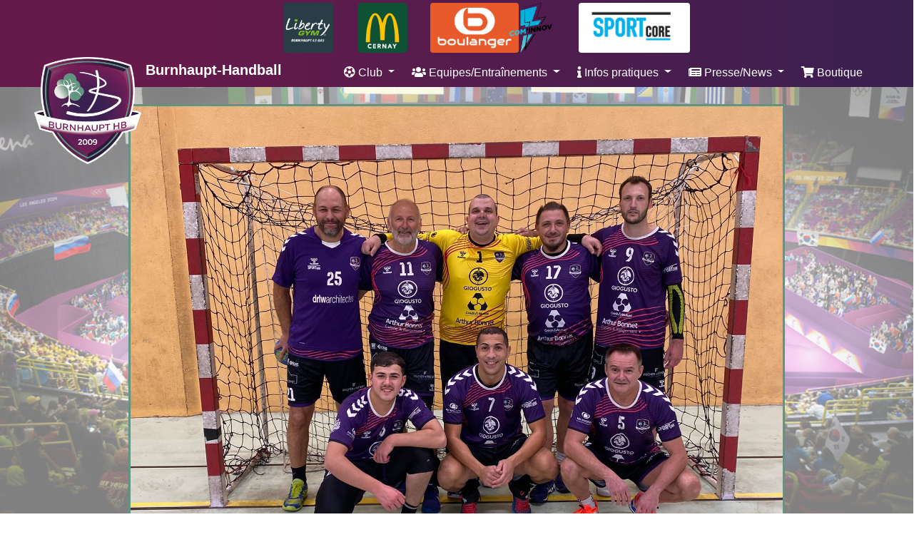

--- FILE ---
content_type: text/html; charset=UTF-8
request_url: https://www.hdgb-handball.fr/Equipe/3
body_size: 4137
content:
<!DOCTYPE html>
<html>
    <head>
        <meta charset="UTF-8" />
        <meta name="viewport" content="width=device-width, initial-scale=1.0, maximum-scale=1" />
        <meta name="keywords" content="Club, Handball, Doller, Burnhaupt-le-Haut, Alsace, Haut-rhin">
        <meta name="description" content="Club de Handball situé à Burnhaupt-le-Haut en Alsace">
          
        <title>Burnhaupt Handball</title>        
        <link rel="stylesheet" type="text/css" href="/bootstrap/css/bootstrap.min.css"/>
        <link rel="stylesheet" type="text/css" href="/fontawesome/css/all.min.css"/>
        <link rel="stylesheet" type="text/css" href="/css/owl.carousel.min.css"/>
        <link rel="stylesheet" type="text/css" href="/css/navbarHDGBT1.css?v=1.1" />
        <link rel="stylesheet" type="text/css" href="/css/style.css?v=1.1" />
        <link rel="icon" type="image/x-icon" href="/favicon.ico" />
        <link rel="canonical" href="https://www.burnhaupt-handball.fr/"/>
        <link rel="apple-touch-icon" sizes="180x180" href="/favicon/apple-touch-icon.png">
        <link rel="icon" type="image/png" sizes="32x32" href="/favicon/favicon-32x32.png">
        <link rel="icon" type="image/png" sizes="16x16" href="/favicon/favicon-16x16.png">
        <link rel="manifest" href="/favicon/site.webmanifest">
        
            </head>
    <body class="d-flex flex-column" style="min-height: 100vh; ">
        <div class="container-fluid bg-pub-vip">
            <div class="d-flex justify-content-center ">
            
    
                <div class="col-sm-1  my-1">
                    <a class="" href=https://libertygym.fr/clubs/burnhaupt-le-bas-13/ target="_blank" >
                         <img class=" rounded mx-auto d-block logos" height="70"  src="/partenaire_images/64ef353501d17_294588878_439183684887082_3554514004764747509_n.png" alt="Liberty Gym" >
                    </a>
                </div>    
                <div class="col-sm-1  my-1">
                    <a class="" href=https://www.mcdonalds.fr/restaurants/mcdonalds-cernay/634 target="_blank" >
                         <img class=" rounded mx-auto d-block logos" height="70"  src="/partenaire_images/64e65edce15bd_logo-mcdonald.png" alt="Mac Donald&#039;s" >
                    </a>
                </div>    
                <div class="col-sm-1  my-1">
                    <a class="" href=https://www.boulanger.com/magasins/grand-est/haut-rhin/wittenheim/7-rue-de-soultz target="_blank" >
                         <img class=" rounded mx-auto d-block logos" height="70"  src="/partenaire_images/64ef359d8675b_Symbole-Boulanger.jpg" alt="Boulanger" >
                    </a>
                </div>    
                <div class="col-sm-1  my-1">
                    <a class="" href=https://cominnov.fr/ target="_blank" >
                         <img class=" rounded mx-auto d-block logos" height="70"  src="/partenaire_images/64ef33e090167_LOGO-BLEU-OK.png" alt="Com&#039;Innov" >
                    </a>
                </div>    
                <div class="col-sm-1  my-1">
                    <a class="" href=https://www.sportcore.fr/ target="_blank" >
                         <img class=" rounded mx-auto d-block logos" height="70"  src="/partenaire_images/64ef373b9cfad_SportCore.jpg" alt="Sportcore" >
                    </a>
                </div> 


            </div>
        </div>
        <nav class="navbar navbar-expand-lg  mb-0 p-0 pb-1 sticky-top">
          <a class="navbar-brand font-weight-bold " href="/"  >
             <img class="brandHB ml-xl-5 ml-lg-4 ml-md-2 ml-sm-1 ml-1"   src= "/images/LOGO_BURNHAUPTH_HB_SMALL2.png" alt="Logo" >
              Burnhaupt-Handball
          </a>
          <button class="navbar-toggler mr-2" type="button"  data-toggle="collapse" data-target="#navbarSupportedContent" aria-controls="navbarSupportedContent" aria-expanded="false" aria-label="Toggle navigation">
            <span class="" role="button" ><i class="fa fa-bars" aria-hidden="true" style="color:#e6e6ff"></i></span>
          </button>
          <div class="collapse navbar-collapse text-right " id="navbarSupportedContent">
            <ul class="nav navbar-nav mx-auto  ">
              <li class="nav-item  dropdown mr-2">
                <a class="nav-link dropdown-toggle " href="#" id="navbarDropdown" role="button" data-toggle="dropdown" aria-haspopup="true" aria-expanded="false">
                  <i class="fas fa-futbol  "></i> Club
                </a>
                <div class="dropdown-menu" aria-labelledby="navbarDropdown">
                  <a class="dropdown-item" href="/Information/QuiSommesNous/"><i class="fas fa-futbol fa-fw"></i> Qui sommes nous</a>
                  <a class="dropdown-item" href="/Information/Historique/"><i class="fas fa-history fa-fw"></i> Historique</a> 
                  <a class="dropdown-item" href="/palmares/"><i class="fas fa-trophy fa-fw"></i> Palmarès</a> 
                  <a class="dropdown-item" href="/Comit%C3%A9/"><i class="fas fa-users fa-fw"></i> Comité directeur</a>
                  <a class="dropdown-item" href="/Information/Organigramme/"><i class="fas fa-sitemap fa-fw"></i> Organigramme</a>
                  <a class="dropdown-item" href="/album"><i class="fas fa-camera-retro fa-fw"></i> Photos</a>
                  <a class="dropdown-item" href="/video"><i class="fas fa-film fa-fw"></i> Vidéos</a>
                </div> 
              </li>
              <li class="nav-item  dropdown mr-2">
                <a class="nav-link dropdown-toggle " href="#" id="navbarDropdown" role="button" data-toggle="dropdown" aria-haspopup="true" aria-expanded="false">
                  <i class="fas fa-users "></i> Equipes/Entraînements
                </a>
                <div class="dropdown-menu" aria-labelledby="navbarDropdown">
                    <a class="dropdown-item " href="/Information/Planning/"><i class="far fa-calendar-alt"></i> Planning des entraînements</a>
                                                <div class="dropdown-divider"></div>
                        
                        <div class="dropdown-header text-dark pb-0">
                            <h5><i class="fas fa-users"></i> Seniors Masculins</h5>
                        </div>
                            <a class="dropdown-item" href="/Equipe/1"><i class="fas fa-users fa-fw"></i> Equipe 1</a>
                            <a class="dropdown-item" href="/Equipe/2"><i class="fas fa-users fa-fw"></i> Equipe 2</a>
                            <a class="dropdown-item" href="/Equipe/3"><i class="fas fa-users fa-fw"></i> Equipe 3</a>
     
                        <div class="dropdown-divider"></div>
                        
                        <div class="dropdown-header text-dark pb-0">
                            <h5><i class="fas fa-users"></i> Seniors Féminins</h5>
                        </div>
                            <a class="dropdown-item" href="/Equipe/20"><i class="fas fa-users fa-fw"></i> Equipe 1</a>
     
                        <div class="dropdown-divider"></div>
                        
                        <div class="dropdown-header text-dark pb-0">
                            <h5><i class="fas fa-users"></i> Jeunes</h5>
                        </div>
                            <a class="dropdown-item" href="/Equipe/7"><i class="fas fa-users fa-fw"></i> -15 ans Garçons</a>
                            <a class="dropdown-item" href="/Equipe/17"><i class="fas fa-users fa-fw"></i> -13 ans Garçons</a>
                            <a class="dropdown-item" href="/Equipe/8"><i class="fas fa-users fa-fw"></i> -13 ans Filles</a>
                            <a class="dropdown-item" href="/Equipe/10"><i class="fas fa-users fa-fw"></i> -11 ans Mixtes</a>
                            <a class="dropdown-item" href="/Equipe/11"><i class="fas fa-users fa-fw"></i> -9 ans Mixtes</a>
                            <a class="dropdown-item" href="/Equipe/21"><i class="fas fa-users fa-fw"></i> Baby-Hand (Grands)</a>
                            <a class="dropdown-item" href="/Equipe/12"><i class="fas fa-users fa-fw"></i> Baby-Hand (Petits)</a>
     
                        <div class="dropdown-divider"></div>
                        
                        <div class="dropdown-header text-dark pb-0">
                            <h5><i class="fas fa-users"></i> Seniors Mixtes</h5>
                        </div>
                            <a class="dropdown-item" href="/Equipe/13"><i class="fas fa-users fa-fw"></i> Equipe Loisir</a>
     
                       
                    </div>                        
              </li>
              <li class="nav-item dropdown mr-2">
                <a class="nav-link dropdown-toggle " href="#" id="navbarDropdown" role="button" data-toggle="dropdown" aria-haspopup="true" aria-expanded="false">
                  <i class="fas fa-info "></i> Infos pratiques
                </a>
                <div class="dropdown-menu" aria-labelledby="navbarDropdown">
                  <a class="dropdown-item" href="/contact/"><i class="fas fa-info fa-fw"></i> Contacts</a> 
                  <a class="dropdown-item" href="/Localisation/"><i class="fas fa-map-marker-alt fa-fw"></i> Accès au complexe</a>
                  <a class="dropdown-item" href="/Information/Inscription/"><i class="fas fa-edit fa-fw"></i> Inscription au club</a>
                  <a class="dropdown-item" href="/fichier/"><i class="far fa-file-alt fa-fw"></i> Documents club</a>
                  <a class="dropdown-item" href="/Information/Reglement/"><i class="fas fa-file-alt fa-fw"></i> Règlement intérieur</a>
                  <a class="dropdown-item" href="/Information/Status/"><i class="fas fa-book fa-fw"></i> Statuts</a>
                  <a class="dropdown-item" href="/Partenaire/"><i class="far fa-building fa-fw"></i> Partenaires</a>
                  <a class="dropdown-item" href="/Information/Mentions-Legales/"><i class="fas fa-balance-scale fa-fw"></i> Mentions légales</a>
                </div>
              </li>
              <li class="nav-item dropdown mr-2">
                <a class="nav-link dropdown-toggle " href="#" id="navbarDropdown" role="button" data-toggle="dropdown" aria-haspopup="true" aria-expanded="false">
                  <i class="fas fa-newspaper  "></i> Presse/News
                </a>
                <div class="dropdown-menu" aria-labelledby="navbarDropdown">
                  <a class="dropdown-item" href="/Presse/"><i class="fas fa-newspaper fa-fw"></i> Articles de presse</a>
                  <a class="dropdown-item" href="/news/"><i class="far fa-newspaper fa-fw"></i> News</a>
                  <a class="dropdown-item" href="/interview/"><i class="fas fa-comments fa-fw"></i> Interview</a>
                </div>                
              </li>
              <li class="nav-item">
                 <a class="nav-link " href="https://www.sportcore.fr/boutique-officielle-burnhaupt-handball-1" target="_blank"> <i class="fas fa-shopping-cart  "></i> Boutique</a>
              </li>            
            </ul>
          </div>
        </nav>
        <div class="container-fluid flex-grow-1 mx-0 px-0">            
          
<section>
    <div class="container mt-4 ">
        <div class=" d-flex justify-content-center row ">
            <div class="col-lg-10 col-md-12 ">
                <div class="card zone mb-3">
                    <img class="card-img-top" src="/equipe_images/69173ef0ac433_PHOTO-2025-11-14-15-37-14.jpg" alt="BURNHAUPT HB">
                    <div class="card-body text-center">

                        <h3 class="card-title violet font-weight-bold">
                            
                            Seniors Masculins
                  Equipe 3
                        </h3>
                        
                        <h4 class="card-title violet">BURNHAUPT HB</h4>
                        <h5 class="card-text"><b>Entraîneur(s) : </b></h5>
                        <p class="card-text">Horaires d&#039;entraînement :
Vendredi 20h30 - 22h00</p>
                    </div>
                </div>
            </div>
        </div>
    </div>
</section>
                        
  
<section>
    <div class="container-fluide mt-4 ">
        <div class=" d-flex justify-content-center row ">
            <div class="col-lg-9 col-md-12 ">    
                <div class="card zone mb-3">
                                        <div class="card-header text-center">
                        <h4 class="card-title violet font-weight-bold"><i class="fas fa-flag-checkered"></i> Championnat 3ème Division Territoriale Masculins Poule B</h4>
                        <h5 class="card-title ">Liste des matchs de la saison 2024-2025</h5>
                        <h6 class="card-title "></h6>
                    </div>
                                        <div class="card-body m-0 p-0">
                         <iframe src="https://www.ffhandball.fr/competitions/saison-2024-2025-20/departemental/68-02-2eme-division-territoriale-masculins-25991/"  
                             width="100%" height="1800"
                             style="border:none;">                                     
                         </iframe>
                    </div>  
                </div>
            </div>
        </div>
    </div>
</section>
            </div>
        </div>
    </div>
</section> 

 
        </div>                
        <footer class="bg-dark text-white mt-3 ">
            <div class="container py-3 ">
                <div class="row ">
                    <div class=" col-md-4 col-sm-12 mb-2">
                        <div class="card bg-dark   border-0">
                            <div class="card-body">
                                <h4 class=" font-weight-bold"><i class="far fa-building "></i> Burnhaupt-Handball</h4>
                                <p><i class="fas fa-map-marker-alt text-danger"></i> Complexe Sportif de Burnhaupt-le-Haut<br>
                                    <span class="ml-3">1 rue de L'Avenir</span><br>
                                    <span class="ml-3">68520 Burnhaupt-le-Haut</span><br>
                                </p>
                                <p><i class="fas fa-at text-success"></i> 5668118@ffhandball.net<br>
                                    <a class="" href="https://www.burnhaupt-handball.fr/" target="_blank" ><i class="fab fa-internet-explorer bleu"></i> www.burnhaupt-handball.fr</a>
                                </p>                                
                                <div class="row">
                                    <div class="col-4">
                                        <a class=" " href="https://www.instagram.com/burnhaupt.handball/" target="_blank" >
                                            <img class="rounded logos"   src= "/images/instagram.png" alt="Instagram" height="50">
                                        </a>
                                    </div>
                                    <div class="col-4">
                                        <a class=" " href="https://fr-fr.facebook.com/burnhaupt.handball/" target="_blank" >
                                            <img class="rounded logos"   src= "/images/logofb.png" alt="Facebook" height="50">
                                        </a>
                                    </div>
                                </div>       
                            </div>
                            <div class="card-footer bg-dark border-0 py-0 ">
                                <p><i class="far fa-copyright fa-fw"></i> Copyright 2023<br>
                                    <a href="/Information/Mentions-Legales/" >
                                        <i class="fas fa-balance-scale orange fa-fw"></i> <span class="text-white" >Mention légales</span>
                                    </a>
                                </p>    
                            </div> 
                        </div>
                    </div>
                    <div class=" col-md-8 col-sm-12 mb-2">
                        <div class="card h-100 bg-dark border-0 ">
                            <div class="card-body">
                                <div class="d-flex justify-content-center ">
                                    <div class="col-sm-10 col-md-10 col-lg-8 col-xl-7">
                                        <a class="d-flex justify-content-center " href="https://www.burnhaupt-le-haut.com/" target="_blank" >
                                            <img class="img-fluid rounded logos "   src= "/images/BurnauptLeHaut.png" alt="Commune de Burnhaupt-le-Haut" >
                                        </a>
                                    </div>                                  
                                </div>
                                <div class="row mt-2">
                                    <div class=" col-md-6 col-xl-4 px-0 mb-2">
                                        <a class="d-flex justify-content-center " href="https://www.haut-rhin.fr/" target="_blank" >
                                            <div class=" col-9 col-sm-8 col-md-10 col-lg-8 col-xl-10 px-0">
                                            <img class="img-fluid rounded logos"   src= "/images/CEAlogo.png" alt="Collectivité Européenne d’Alsace" >
                                            </div>
                                        </a>
                                    </div>
                                    <div class="col-md-6 col-xl-4 mb-2">
                                        <a class="d-flex justify-content-center px-md-2  px-lg-4 px-xl-2 " href="https://www.grandest.fr/" target="_blank" >
                                            <img class="img-fluid rounded logos"   src= "/images/grand_est.png" alt="Région du Grand Est" >
                                        </a>
                                    </div>
                                    <div class=" col-md-6 col-xl-4 mb-2">
                                        <a class="d-flex justify-content-center px-md-4 px-lg-5 mx-lg-3 px-xl-4 " href="https://www.burnhaupt-le-haut.com/sport-et-culture" target="_blank" >
                                            <img class="img-fluid rounded logos"   src= "/images/OSCB.webp" alt="Office des Sports et de la Culture de Burnhaupt" >
                                        </a>
                                    </div>                                   

                                    <div class=" col-md-6 col-xl-4 mb-2">
                                        <a class="d-flex justify-content-center px-md-21 mx-lg-2 px-xl-3 " href="http://www.grandesthandball.fr" target="_blank" >
                                            <img class="img-fluid rounded logos"   src= "/images/FFHB LigueGrandEst.png" alt="Ligue Grand Est de Handball" >
                                        </a>
                                    </div>
                                    <div class=" col-md-6 col-xl-4 mb-2">
                                        <a class="d-flex justify-content-center px-md-3 px-lg-5 px-xl-2 " href="https://www.ffhandball.fr/" target="_blank" >
                                            <img class="img-fluid rounded logos"   src= "/images/LogoFFHB.png" alt="Fédération Française de Handball" >
                                        </a>
                                    </div>
                                    <div class=" col-md-6 col-xl-4 mb-2">
                                        <a class="d-flex justify-content-center px-md-3 px-lg-5 mx-lg-2 px-xl-3 " href="https://www.hand68.fr/" target="_blank" >
                                            <img class="img-fluid rounded logos"   src= "/images/comite68logo.jpeg" alt="Comite 68 Handball" >
                                        </a>
                                    </div>                                                                     
                                </div>
                                <div class="d-flex flex-wrap justify-content-center ">
                                     
                                    <div class=" col-xl-4 col-md-6 mb-2">
		                        <a class="d-flex justify-content-center " href="https://werinet.com" target="_blank" >
		                            <img class="img-fluid logos"   src= "/images/werinet.png" alt="werinet.com" >
		                        </a>                                        
		                    </div>
		                    <div class=" col-xl-4 col-md-6 mb-2">
		                        <a class="d-flex justify-content-center " href="https://burnhaupt-le-bas.fr/" target="_blank" >
		                            <img class="img-fluid logos"   src= "/images/burnhaupt-le-bas.png" alt="burnhaupt-le-bas" >
		                        </a>                                        
		                    </div>  
                                </div>
                            </div>
                        </div>
                    </div>
                </div>
            </div>    
        </footer>
             

        <script src="/js/jquery-3.3.1.min.js"></script>
        <script src="/js/popper.min.js"></script>
        <script src="/bootstrap/js/bootstrap.min.js"></script>
        <script src="/js/initpopover.js"></script>
        <script>
        function GetIEVersion() {
            var sAgent = window.navigator.userAgent;
            var Idx = sAgent.indexOf("MSIE");

            // If IE, return version number.
            if (Idx > 0) 
              return parseInt(sAgent.substring(Idx+ 5, sAgent.indexOf(".", Idx)));

            // If IE 11 then look for Updated user agent string.
            else if (!!navigator.userAgent.match(/Trident\/7\./)) 
              return 11;

            else
              return 0; //It is not IE
            }

        if (GetIEVersion() > 0) 
           alert("Ce site est oppimisé pour Firefox et Google Chrome");
        </script> 
            </body>
</html>


--- FILE ---
content_type: text/css
request_url: https://www.hdgb-handball.fr/css/navbarHDGBT1.css?v=1.1
body_size: 1227
content:
/* Définition des couleurs
 #25663B = Vert foncé de la triade
 #a6895d = Jaune Or   de la triade
 #651a4b = Mauve d'origine Ancien #714799 #651a4b
 #e9eaae = Dégradé de vert moins clair
 #f9faeb = Dégradé de vert plus clair
#639681 = ancien lightgrey (vert du liseret di logo )

*/

.navbar {
  /*background-color: #651a4b;*/
 background: rgb(101,26,75);
 background: linear-gradient(90deg, rgba(101,26,75,1) 20%, rgba(57,32,80,1) 100%); 
}
.navbar .navbar-brand {
  color: white;
}
.navbar .navbar-brand:hover,
.navbar .navbar-brand:focus {
  color: #639681; 
  outline:none;
  
}
.navbar .navbar-text {
  color: white;
}
.navbar .navbar-text a {
  color: white;
}
.navbar .navbar-text a:hover,
.navbar .navbar-text a:focus {
  color: #639681; 
}
.navbar .navbar-nav .nav-link {
  color: white;  
  /*border-bottom:1px solid #392050; #651a4b;* ancien*/
  padding-bottom: 1px;
  outline:none;
  transition:box-shadow 0.4s ease, padding-top 0.1s ease ;
}
.navbar .navbar-nav .nav-link:not(.disabled):hover,
.navbar .navbar-nav .nav-link:not(.disabled):focus {
  color: #639681;
  
  border-bottom:1px solid #639681 ;
  border-radius: 0px;
  padding-bottom: 2px;
  padding-top:6px;
  box-shadow:0px 5px 4px -5px white ;
  
  
}
.navbar .navbar-nav .dropdown-menu {
  background-color: #ffffff;
  border-color: #a6895d; /* #a6895d */
  margin-top :1.5em;
  border: 3px solid #619481; /* #651a4b */
  box-shadow:4px 4px 4px #651a4b ; /* #651a4b */
  
}
.navbar .navbar-nav .dropdown-menu .dropdown-item {
  color: #651a4b;
  
}
.navbar .navbar-nav .dropdown-menu .dropdown-item:hover,
.navbar .navbar-nav .dropdown-menu .dropdown-item:focus,
.navbar .navbar-nav .dropdown-menu .dropdown-item.active {
  color: white;
  background-color: #651a4b;
  outline:none;
}
.navbar .navbar-nav .dropdown-menu .dropdown-divider {
  border-top-color: #a6895d;
}
.navbar .navbar-nav .nav-item.active .nav-link,
.navbar .navbar-nav .nav-item.active .nav-link:hover,
.navbar .navbar-nav .nav-item.active .nav-link:focus,
.navbar .navbar-nav .nav-item.show .nav-link,
.navbar .navbar-nav .nav-item.show .nav-link:hover,
.navbar .navbar-nav .nav-item.show .nav-link:focus {
  color: white;
  /*background-color: #a6895d;*/
  border-bottom:1px solid lightgrey ;
  border-radius: 0px;
  padding-bottom: 2px;
  
  
}

.navbar-toggler {
    color: white;
  border-color:white; 
  
}
.navbar .navbar-toggle {
  border-color: #a6895d;
}
.navbar .navbar-toggle:hover,
.navbar .navbar-toggle:focus {
  background-color: #651a4b;
}
.navbar .navbar-toggle .navbar-toggler-icon {
  color: white;
  
}
.navbar .navbar-collapse,
.navbar .navbar-form {
  border-color: #25663B;
}
.navbar .navbar-link {
  color: #25663B;
}
.navbar .navbar-link:hover {
  color: #651a4b;
}


@media (max-width: 575px) {
  .navbar-expand-sm .navbar-nav .show .dropdown-menu .dropdown-item {
    color: #25663B;
  }
  .navbar-expand-sm .navbar-nav .show .dropdown-menu .dropdown-item:hover,
  .navbar-expand-sm .navbar-nav .show .dropdown-menu .dropdown-item:focus {
    color: #651a4b;
  }
  .navbar-expand-sm .navbar-nav .show .dropdown-menu .dropdown-item.active {
    color: white;
    background-color: #651a4b;
  }
}

@media (max-width: 767px) {
  .navbar-expand-md .navbar-nav .show .dropdown-menu .dropdown-item {
    color: #25663B;
  }
  .navbar-expand-md .navbar-nav .show .dropdown-menu .dropdown-item:hover,
  .navbar-expand-md .navbar-nav .show .dropdown-menu .dropdown-item:focus {
    color: #651a4b;
  }
  .navbar-expand-md .navbar-nav .show .dropdown-menu .dropdown-item.active {
    color: white;
    background-color: #651a4b;    
  }
  

}

@media (max-width: 991px) {
  .navbar-expand-lg .navbar-nav .show .dropdown-menu .dropdown-item {
    color: #651a4b;
  }
  .navbar-expand-lg .navbar-nav .show .dropdown-menu .dropdown-item:hover,
  .navbar-expand-lg .navbar-nav .show .dropdown-menu .dropdown-item:focus {
    color: white;
  }
  .navbar-expand-lg .navbar-nav .show .dropdown-menu .dropdown-item.active {
    color: white;
    background-color: #651a4b;
  }
 


}

@media (max-width: 1199px) {
  .navbar-expand-xl .navbar-nav .show .dropdown-menu .dropdown-item {
    color: #25663B;
  }
  .navbar-expand-xl .navbar-nav .show .dropdown-menu .dropdown-item:hover,
  .navbar-expand-xl .navbar-nav .show .dropdown-menu .dropdown-item:focus {
    color: #651a4b; 
  }
  .navbar-expand-xl .navbar-nav .show .dropdown-menu .dropdown-item.active {
    color: white;
    background-color: #651a4b;
  }

}

@media (max-width: 10000px) {
 
.brandHB {
    width:150px ; 
    height:150px ;
    margin:-40px 0px -150px 0px ;
  }
}
@media (max-width: 1199px) {
 
.brandHB {
    width:130px ; 
    height:130px ;
    margin:-40px 0px -130px 0px ;
  }
}

@media (max-width: 991px) {
 
.brandHB {
    width:110px ; 
    height:110px ;
    margin:-40px 0px -110px 0px ;
  }
}

@media (max-width: 767px) {
 
.brandHB {
    width:90px ; 
    height:90px ;
    margin:-40px 0px -90px 0px ;
  }
}

@media (max-width: 575px){
 
.brandHB {
    width:70px ; 
    height:70px ;
    margin:-40px 0px -70px 0px ;
  }
}
.navbar-expand .navbar-nav .show .dropdown-menu .dropdown-item {
  color: #25663B;
}
.navbar-expand .navbar-nav .show .dropdown-menu .dropdown-item:hover,
.navbar-expand .navbar-nav .show .dropdown-menu .dropdown-item:focus {
  color: #651a4b;
}
.navbar-expand .navbar-nav .show .dropdown-menu .dropdown-item.active {
    color: white;
    background-color: #651a4b;
}
.btn-primary {
  color: #fff;
  background-color: #651a4b;
  border-color: #651a4b;
}
.btn-primary:hover {
  color: #fff;
  background-color: #651a4b;
  border-color: #651a4b;
}
.btn-primary:focus, .btn-primary.focus {
  color: #fff;
  background-color: #651a4b;
  border-color: #651a4b;
}
.btn-primary:active, .btn-primary.active, .open > .btn-primary.dropdown-toggle {
  color: #fff;
  background-color: #651a4b;
  border-color: #651a4b;
  background-image: none;
}
.btn-primary:active:hover, .btn-primary:active:focus, .btn-primary:active.focus, .btn-primary.active:hover, .btn-primary.active:focus, .btn-primary.active.focus, .open > .btn-primary.dropdown-toggle:hover, .open > .btn-primary.dropdown-toggle:focus, .open > .btn-primary.dropdown-toggle.focus {
  color: #fff;
  background-color: #651a4b;
  border-color: #651a4b;
}
.btn-primary.disabled:focus, .btn-primary.disabled.focus, .btn-primary:disabled:focus, .btn-primary:disabled.focus {
  background-color: #651a4b;
  border-color: #651a4b;
}
.btn-primary.disabled:hover, .btn-primary:disabled:hover {
  background-color: #651a4b;
  border-color: #651a4b;
}

.btn-outline-primary {
  color: #651a4b;
  background-image: none;
  background-color: transparent;
  border-color: #651a4b;
}
.btn-outline-primary:hover {
  color: #fff;
  background-color: #651a4b;
  border-color: #651a4b;
}
.btn-outline-primary:focus, .btn-outline-primary.focus {
  color: #fff;
  background-color: #651a4b;
  border-color: #651a4b;
}
.btn-outline-primary:active, .btn-outline-primary.active, .open > .btn-outline-primary.dropdown-toggle {
  color: #fff;
  background-color: #651a4b;
  border-color: #651a4b;
}
.btn-outline-primary:active:hover, .btn-outline-primary:active:focus, .btn-outline-primary:active.focus, .btn-outline-primary.active:hover, .btn-outline-primary.active:focus, .btn-outline-primary.active.focus, .open > .btn-outline-primary.dropdown-toggle:hover, .open > .btn-outline-primary.dropdown-toggle:focus, .open > .btn-outline-primary.dropdown-toggle.focus {
  color: #fff;
  background-color: #651a4b;
  border-color: #651a4b;
}
.btn-outline-primary.disabled:focus, .btn-outline-primary.disabled.focus, .btn-outline-primary:disabled:focus, .btn-outline-primary:disabled.focus {
  border-color: #651a4b;
}
.btn-outline-primary.disabled:hover, .btn-outline-primary:disabled:hover {
  border-color: #651a4b;
}

--- FILE ---
content_type: text/css
request_url: https://www.hdgb-handball.fr/css/style.css?v=1.1
body_size: 1105
content:
/* Définition des couleurs
 #25663B = Vert foncé de la triade
 #a6895d = Jaune Or   de la triade
 #714799 = Mauve d'origine  #651a4b
 #e9eaae = Dégradé de vert moins clair
 #f9faeb = Dégradé de vert plus clair

*/

body {

    background-image: url(../images/stade2.png);
    background-repeat: no-repeat;
    background-position: center center;
    background-size: cover;
    background-attachment: fixed;    
    background-color: rgba(255, 255, 255, 0.5);
}

.vert-hdgb { color:#25663B; }
.or { color: #A6895D; }
.argent { color:silver; }
.bronze { color:#cd7f32; }
.rouge { color:#d9534f;}
.orange { color:#f0ad4e;}
.jaune { color:#ffd500;}
.vert { color:#5cb85c;}
.bleu { color:#0275d8;}
.cyan { color:#5bc0de;}
.rose { color:#ff5b77;}
.violet { color:#392050; } /* ancien #714799 */
.noir { color:#212529; }
    
.captation {
      margin-top:-80px;
      color:white;
        
    }
.zone {
    border: 3px solid #619481 ;  /* Vert ancien violet*/
    background: white;
}    
    
.carousel-item {
	transition: -webkit-transform 0.5s ease;
	transition: transform 0.5s ease;
	transition: transform 0.5s ease, -webkit-transform 0.5s ease;
	-webkit-backface-visibility: visible;
	        backface-visibility: visible;
}

.OSCB{    
line-height: 12px;
}

.owl-prev {
      height: 100%;
      position: absolute;
      top: 0%;
      width: 30px;
      z-index: 1000;
      left: 0%;
      cursor: pointer;
      color: transparent;
    }

.owl-next {
      height: 100%;
      position: absolute;
      top: 0%;
      width: 30px;
      z-index: 1000;
      right: 0%;
      cursor: pointer;
      color: transparent;
    }

.owl-prev:hover,
 .owl-next:hover {
      opacity: 0.5;
    }
.interview-bg{
        background-color:#651a4b;
        border:1px solid #651a4b;
        
    }
    
.interview-rotate {
  writing-mode: vertical-lr;
  transform: rotate(180deg);
  
    
}

.paragraphe-prepend {
    width:10rem;
}
.paragraphe-input {
    width:17rem;
}

.bg-odd {
    background-color:#f2f2f2;
}

.bg-gris {
    background-color:LightGray;
}

.bg-7650C {
    background-color:#651a4b;
}

.bg-2627C {
    background-color:#392050;
}

.bg-footer {
background: rgb(57,32,80);
background: linear-gradient(0deg, rgba(57,32,80,0.9962185557816877) 10%, rgba(118,30,87,1) 90%);
}

.bg-pub-vip {
  /*background-color: #651a4b;*/
 background: rgb(101,26,75);
 background: linear-gradient(90deg, rgba(101,26,75,1) 20%, rgba(57,32,80,1) 100%); 
}

.bg-header {
background: rgb(57, 32, 80);
}
.pointer {cursor: pointer;}

  .logos{

    transition: all 0.2s ease;
    cursor: pointer;
  }

.logos:hover{

    box-shadow: 5px 6px 6px 2px #e9ecef;
    transform: scale(1.05);
}


.carousel-inner .carousel-item.active,
.carousel-inner .carousel-item-next,
.carousel-inner .carousel-item-prev {
  display: flex;
}

.carousel-inner .carousel-item-right.active,
.carousel-inner .carousel-item-next {
  transform: translateX(25%);
}

.carousel-inner .carousel-item-left.active, 
.carousel-inner .carousel-item-prev {
  transform: translateX(-25%);
}
  bg-warning
.carousel-inner .carousel-item-right,
.carousel-inner .carousel-item-left{ 
  transform: translateX(0);
  
}



   


--- FILE ---
content_type: text/css; charset=utf-8
request_url: https://www.ffhandball.fr/wp-content/plugins/smartfire-blocks-project-library/build/static/css/block-competitions---favorite-button.70e27a05.chunk.css
body_size: 1189
content:
.styles_content-width__yqyIr{margin-left:auto;margin-right:auto;max-width:1219px}@media(max-width:1279px){.styles_content-width__yqyIr{margin-left:30px;margin-right:30px;width:auto}}@media(max-width:990px){.styles_content-width__yqyIr{margin-left:25px;margin-right:25px}}@media(max-width:600px){.styles_content-width__yqyIr{margin-left:15px;margin-right:15px}}.styles_content-post-width__t9Dcm{margin-left:auto;margin-right:auto;max-width:910px}@media(max-width:970px){.styles_content-post-width__t9Dcm{margin-left:30px;margin-right:30px;width:auto}}@media(max-width:990px){.styles_content-post-width__t9Dcm{margin-left:25px;margin-right:25px}}@media(max-width:600px){.styles_content-post-width__t9Dcm{margin-left:15px;margin-right:15px}}.styles_overflow-without-scrollbar__414qU{-ms-overflow-style:none;overflow-x:auto;scrollbar-width:none}.styles_overflow-without-scrollbar__414qU::-webkit-scrollbar{display:none}.styles_custom-list-style__7ktOi{list-style-image:url(../../static/media/list-style-line.79c19e88fd285cd2e3d4.svg)}.styles_custom-list-style__7ktOi li{margin-left:32px;padding-left:3px}.styles_custom-list-style__7ktOi li:not(:last-child){margin-bottom:10px}.styles_custom-list-style__7ktOi li::marker{margin-right:10px}.styles_common-input__ww3U4{background-color:#edeef6;border:1px solid #0000;border-radius:0;color:#051371;font-weight:300;letter-spacing:1px;outline:none;padding:17px 15px;width:-webkit-fill-available}.styles_common-input__ww3U4[type=date]{text-transform:uppercase}.styles_common-input__ww3U4::placeholder{color:#9da5d7}.styles_common-input__ww3U4:hover{background-color:#e3e5f2}.styles_common-input__ww3U4:focus{background-color:#edeef6;border:1px solid #9da5d7}.styles_common-input__ww3U4:disabled{background-color:#f9faff}.styles_common-input__ww3U4:disabled::placeholder{color:#c3c6e2}.styles_button__ZbjMa{align-items:center;border:none;border-bottom:2px solid;cursor:pointer;display:flex;font-family:Parka,sans-serif;font-size:12px;font-weight:700;justify-content:center;line-height:0;padding:14px 28px;text-decoration:none;text-transform:uppercase;transition:color .2s,background .4s,border-bottom-color .2s,opacity .2s;-webkit-user-select:none;user-select:none}@media screen and (max-width:990px){.styles_button__ZbjMa{width:100%}}.styles_button__ZbjMa.styles_primary__8Lg-r{background:#051371;border-bottom-color:#ef0808;color:#fff}.styles_button__ZbjMa.styles_lightgrey__uTRej{background:#e3e5f2;border-bottom-color:#c3c6e2;color:#051371}.styles_button__ZbjMa:disabled{opacity:.6}.styles_icon__nLUZX{font-size:14px;line-height:0;margin-right:10px;vertical-align:text-bottom}.styles_content-width__w7XHF{margin-left:auto;margin-right:auto;max-width:1219px}@media(max-width:1279px){.styles_content-width__w7XHF{margin-left:30px;margin-right:30px;width:auto}}@media(max-width:990px){.styles_content-width__w7XHF{margin-left:25px;margin-right:25px}}@media(max-width:600px){.styles_content-width__w7XHF{margin-left:15px;margin-right:15px}}.styles_content-post-width__6vGWI{margin-left:auto;margin-right:auto;max-width:910px}@media(max-width:970px){.styles_content-post-width__6vGWI{margin-left:30px;margin-right:30px;width:auto}}@media(max-width:990px){.styles_content-post-width__6vGWI{margin-left:25px;margin-right:25px}}@media(max-width:600px){.styles_content-post-width__6vGWI{margin-left:15px;margin-right:15px}}.styles_overflow-without-scrollbar__zHauH{-ms-overflow-style:none;overflow-x:auto;scrollbar-width:none}.styles_overflow-without-scrollbar__zHauH::-webkit-scrollbar{display:none}.styles_custom-list-style__45hvw{list-style-image:url(../../static/media/list-style-line.79c19e88fd285cd2e3d4.svg)}.styles_custom-list-style__45hvw li{margin-left:32px;padding-left:3px}.styles_custom-list-style__45hvw li:not(:last-child){margin-bottom:10px}.styles_custom-list-style__45hvw li::marker{margin-right:10px}.styles_common-input__4Ku1i{background-color:#edeef6;border:1px solid #0000;border-radius:0;color:#051371;font-weight:300;letter-spacing:1px;outline:none;padding:17px 15px;width:-webkit-fill-available}.styles_common-input__4Ku1i[type=date]{text-transform:uppercase}.styles_common-input__4Ku1i::placeholder{color:#9da5d7}.styles_common-input__4Ku1i:hover{background-color:#e3e5f2}.styles_common-input__4Ku1i:focus{background-color:#edeef6;border:1px solid #9da5d7}.styles_common-input__4Ku1i:disabled{background-color:#f9faff}.styles_common-input__4Ku1i:disabled::placeholder{color:#c3c6e2}@font-face{font-family:Parka;font-weight:400;src:url(../../static/media/Parka-Regular.3a030aa936c3557e6713.otf)}@font-face{font-family:Parka;font-weight:500;src:url(../../static/media/Parka-Medium.a4fb9283a252f961d84b.otf)}@font-face{font-family:Parka;font-weight:300;src:url(../../static/media/Parka-Light.ff8f621b0c7b99f12c65.otf)}@font-face{font-family:Parka;font-weight:700;src:url(../../static/media/Parka-Bold.19b8d23c9c356b57d2ce.otf)}@font-face{font-family:Parka;font-weight:900;src:url(../../static/media/Parka-Black.30a3de2ff2ef0f896fb5.otf)}@font-face{font-family:Sharp Grotesk;font-style:italic;font-weight:700;src:url(../../static/media/SharpGroteskBoldItalic13.ff9512329bfbe616866b.otf)}@font-face{font-family:Sharp Grotesk;font-style:italic;font-weight:300;src:url(../../static/media/SharpGroteskLightItalic13.cf00e4a94ca648cf0386.otf)}@font-face{font-family:Sharp Grotesk;font-style:italic;font-weight:800;src:url(../../static/media/SharpGroteskBoldItalic13.ff9512329bfbe616866b.otf)}@font-face{font-family:Sharp Grotesk;font-style:normal;font-weight:900;src:url(../../static/media/SharpGrotesk-Black.ed4b590b3080c8533028.otf)}.styles_toast__Fx2XH{font-family:Parka,sans-serif;font-weight:500}
/*# sourceMappingURL=block-competitions---favorite-button.70e27a05.chunk.css.map*/

--- FILE ---
content_type: text/css; charset=utf-8
request_url: https://www.ffhandball.fr/wp-content/plugins/smartfire-blocks-project-library/build/static/css/block-competitions---bottom-bar.3130703d.chunk.css
body_size: 2776
content:
.styles_content-width__3FXxB{margin-left:auto;margin-right:auto;max-width:1219px}@media(max-width:1279px){.styles_content-width__3FXxB{margin-left:30px;margin-right:30px;width:auto}}@media(max-width:990px){.styles_content-width__3FXxB{margin-left:25px;margin-right:25px}}@media(max-width:600px){.styles_content-width__3FXxB{margin-left:15px;margin-right:15px}}.styles_content-post-width__R6I1e{margin-left:auto;margin-right:auto;max-width:910px}@media(max-width:970px){.styles_content-post-width__R6I1e{margin-left:30px;margin-right:30px;width:auto}}@media(max-width:990px){.styles_content-post-width__R6I1e{margin-left:25px;margin-right:25px}}@media(max-width:600px){.styles_content-post-width__R6I1e{margin-left:15px;margin-right:15px}}.styles_overflow-without-scrollbar__U903d{-ms-overflow-style:none;overflow-x:auto;scrollbar-width:none}.styles_overflow-without-scrollbar__U903d::-webkit-scrollbar{display:none}.styles_custom-list-style__INaGO{list-style-image:url(../../static/media/list-style-line.79c19e88fd285cd2e3d4.svg)}.styles_custom-list-style__INaGO li{margin-left:32px;padding-left:3px}.styles_custom-list-style__INaGO li:not(:last-child){margin-bottom:10px}.styles_custom-list-style__INaGO li::marker{margin-right:10px}.styles_common-input__4aRKq{background-color:#edeef6;border:1px solid #0000;border-radius:0;color:#051371;font-weight:300;letter-spacing:1px;outline:none;padding:17px 15px;width:-webkit-fill-available}.styles_common-input__4aRKq[type=date]{text-transform:uppercase}.styles_common-input__4aRKq::placeholder{color:#9da5d7}.styles_common-input__4aRKq:hover{background-color:#e3e5f2}.styles_common-input__4aRKq:focus{background-color:#edeef6;border:1px solid #9da5d7}.styles_common-input__4aRKq:disabled{background-color:#f9faff}.styles_common-input__4aRKq:disabled::placeholder{color:#c3c6e2}.styles_item__EOvZB{background-color:#fff;border-right:1px solid #e3e5f2;color:#051371;cursor:pointer;display:block;flex-shrink:0;font-family:Parka,sans-serif;height:70px;max-width:350px;position:relative;text-decoration:none;text-transform:uppercase;transition:background-color .2s}.styles_item__EOvZB:hover{background-color:#edeef6}.styles_component__8XILf{background-color:#051371;color:#fff;cursor:pointer;display:block;flex-shrink:0;font-family:Sharp Grotesk,sans-serif;font-size:20px;font-style:italic;font-weight:800;height:70px;letter-spacing:1px;line-height:70px;text-align:center;text-decoration:none;text-transform:uppercase;transition:background-color .2s;width:323px}.styles_component__8XILf:hover{background-color:#ef0808}@media screen and (max-width:990px){.styles_component__8XILf{font-size:24px;line-height:26px;padding-top:15px;width:100%}}.styles_arrow__zmcIi{font-size:1.1em;line-height:0;margin-left:12px;vertical-align:text-top}@media screen and (max-width:990px){.styles_arrow__zmcIi{display:none}.styles_bottomLine__dx\+\+p{background:#fff;border-radius:3px;height:3px;margin:18px auto 0;opacity:.2;width:140px}}.styles_content-width__qOLDS{margin-left:auto;margin-right:auto;max-width:1219px}@media(max-width:1279px){.styles_content-width__qOLDS{margin-left:30px;margin-right:30px;width:auto}}@media(max-width:990px){.styles_content-width__qOLDS{margin-left:25px;margin-right:25px}}@media(max-width:600px){.styles_content-width__qOLDS{margin-left:15px;margin-right:15px}}.styles_content-post-width__GofH3{margin-left:auto;margin-right:auto;max-width:910px}@media(max-width:970px){.styles_content-post-width__GofH3{margin-left:30px;margin-right:30px;width:auto}}@media(max-width:990px){.styles_content-post-width__GofH3{margin-left:25px;margin-right:25px}}@media(max-width:600px){.styles_content-post-width__GofH3{margin-left:15px;margin-right:15px}}.styles_overflow-without-scrollbar__o3bZ8{-ms-overflow-style:none;overflow-x:auto;scrollbar-width:none}.styles_overflow-without-scrollbar__o3bZ8::-webkit-scrollbar{display:none}.styles_custom-list-style__Ex1NP{list-style-image:url(../../static/media/list-style-line.79c19e88fd285cd2e3d4.svg)}.styles_custom-list-style__Ex1NP li{margin-left:32px;padding-left:3px}.styles_custom-list-style__Ex1NP li:not(:last-child){margin-bottom:10px}.styles_custom-list-style__Ex1NP li::marker{margin-right:10px}.styles_common-input__pfMD6{background-color:#edeef6;border:1px solid #0000;border-radius:0;color:#051371;font-weight:300;letter-spacing:1px;outline:none;padding:17px 15px;width:-webkit-fill-available}.styles_common-input__pfMD6[type=date]{text-transform:uppercase}.styles_common-input__pfMD6::placeholder{color:#9da5d7}.styles_common-input__pfMD6:hover{background-color:#e3e5f2}.styles_common-input__pfMD6:focus{background-color:#edeef6;border:1px solid #9da5d7}.styles_common-input__pfMD6:disabled{background-color:#f9faff}.styles_common-input__pfMD6:disabled::placeholder{color:#c3c6e2}.styles_component__10-k7,.styles_item__yzny\+{background-color:#fff;border-right:1px solid #e3e5f2;color:#051371;cursor:pointer;display:block;flex-shrink:0;font-family:Parka,sans-serif;height:70px;max-width:350px;position:relative;text-decoration:none;text-transform:uppercase;transition:background-color .2s}.styles_component__10-k7:hover,.styles_item__yzny\+:hover{background-color:#edeef6}.styles_component__10-k7{padding:20px 20px 20px 25px}.styles_heart__LtdT7{color:#9da5d7;font-size:10px;left:10px;position:absolute;top:9px}.styles_line__L6EFO{align-items:center;display:flex;height:100%}.styles_logo__KeD2I{border-radius:5px;flex-shrink:0;height:30px;margin-right:5px;object-fit:contain;object-position:center;width:40px}.styles_surtitle__HDPUm{font-size:8px;font-weight:400;line-height:8px;margin-bottom:3px}.styles_name__qBQtQ,.styles_surtitle__HDPUm{overflow:hidden;text-overflow:ellipsis;white-space:nowrap}.styles_name__qBQtQ{font-size:13px;font-weight:700;line-height:16px}.styles_slash__w03AZ{color:#ef0808}.styles_subtitle__r\+naE{font-size:7px;font-weight:400;overflow:hidden;text-overflow:ellipsis;white-space:nowrap}.content-width{margin-left:auto;margin-right:auto;max-width:1219px}@media(max-width:1279px){.content-width{margin-left:30px;margin-right:30px;width:auto}}@media(max-width:990px){.content-width{margin-left:25px;margin-right:25px}}@media(max-width:600px){.content-width{margin-left:15px;margin-right:15px}}.content-post-width{margin-left:auto;margin-right:auto;max-width:910px}@media(max-width:970px){.content-post-width{margin-left:30px;margin-right:30px;width:auto}}@media(max-width:990px){.content-post-width{margin-left:25px;margin-right:25px}}@media(max-width:600px){.content-post-width{margin-left:15px;margin-right:15px}}.overflow-without-scrollbar{-ms-overflow-style:none;overflow-x:auto;scrollbar-width:none}.overflow-without-scrollbar::-webkit-scrollbar{display:none}.custom-list-style{list-style-image:url(../../static/media/list-style-line.79c19e88fd285cd2e3d4.svg)}.custom-list-style li{margin-left:32px;padding-left:3px}.custom-list-style li:not(:last-child){margin-bottom:10px}.custom-list-style li::marker{margin-right:10px}.common-input{background-color:#edeef6;border:1px solid #0000;border-radius:0;color:#051371;font-weight:300;letter-spacing:1px;outline:none;padding:17px 15px;width:-webkit-fill-available}.common-input[type=date]{text-transform:uppercase}.common-input::placeholder{color:#9da5d7}.common-input:hover{background-color:#e3e5f2}.common-input:focus{background-color:#edeef6;border:1px solid #9da5d7}.common-input:disabled{background-color:#f9faff}.common-input:disabled::placeholder{color:#c3c6e2}.styles_content-width__04a3r{margin-left:auto;margin-right:auto;max-width:1219px}@media(max-width:1279px){.styles_content-width__04a3r{margin-left:30px;margin-right:30px;width:auto}}@media(max-width:990px){.styles_content-width__04a3r{margin-left:25px;margin-right:25px}}@media(max-width:600px){.styles_content-width__04a3r{margin-left:15px;margin-right:15px}}.styles_content-post-width__zKl02{margin-left:auto;margin-right:auto;max-width:910px}@media(max-width:970px){.styles_content-post-width__zKl02{margin-left:30px;margin-right:30px;width:auto}}@media(max-width:990px){.styles_content-post-width__zKl02{margin-left:25px;margin-right:25px}}@media(max-width:600px){.styles_content-post-width__zKl02{margin-left:15px;margin-right:15px}}.styles_overflow-without-scrollbar__yiGHd{-ms-overflow-style:none;overflow-x:auto;scrollbar-width:none}.styles_overflow-without-scrollbar__yiGHd::-webkit-scrollbar{display:none}.styles_custom-list-style__-LOYM{list-style-image:url(../../static/media/list-style-line.79c19e88fd285cd2e3d4.svg)}.styles_custom-list-style__-LOYM li{margin-left:32px;padding-left:3px}.styles_custom-list-style__-LOYM li:not(:last-child){margin-bottom:10px}.styles_custom-list-style__-LOYM li::marker{margin-right:10px}.styles_common-input__q2q0W{background-color:#edeef6;border:1px solid #0000;border-radius:0;color:#051371;font-weight:300;letter-spacing:1px;outline:none;padding:17px 15px;width:-webkit-fill-available}.styles_common-input__q2q0W[type=date]{text-transform:uppercase}.styles_common-input__q2q0W::placeholder{color:#9da5d7}.styles_common-input__q2q0W:hover{background-color:#e3e5f2}.styles_common-input__q2q0W:focus{background-color:#edeef6;border:1px solid #9da5d7}.styles_common-input__q2q0W:disabled{background-color:#f9faff}.styles_common-input__q2q0W:disabled::placeholder{color:#c3c6e2}.styles_component__dZTbi,.styles_item__R-6lX{background-color:#fff;border-right:1px solid #e3e5f2;color:#051371;cursor:pointer;display:block;flex-shrink:0;font-family:Parka,sans-serif;height:70px;max-width:350px;position:relative;text-decoration:none;text-transform:uppercase;transition:background-color .2s}.styles_component__dZTbi:hover,.styles_item__R-6lX:hover{background-color:#edeef6}.styles_component__dZTbi{padding:10px 35px}.styles_error__QFewW{animation:styles_error__QFewW .5s infinite alternate;font-size:14px;left:10px;position:absolute;top:5px}@keyframes styles_error__QFewW{0%{transform:scale(1)}to{transform:scale(1.4)}}.styles_prompt__yaTKN{align-items:center;column-gap:3px;display:flex;font-size:9px;font-weight:800;justify-content:center;letter-spacing:.9px}.styles_title__n9ItI{font-size:8px;font-weight:400;letter-spacing:.8px;overflow:hidden;text-align:center;text-overflow:ellipsis;white-space:nowrap}.styles_scores__Sp-EI{grid-column-gap:5px;align-items:center;column-gap:5px;display:grid;font-size:13px;font-weight:800;grid-template-columns:1fr auto 1fr;margin-top:1px}.styles_team__KzfSL{align-items:center;column-gap:8px;display:flex}.styles_team__KzfSL.styles_home__Vv2M9{justify-content:flex-end}.styles_name__yIypO{font-weight:700;overflow:hidden;text-overflow:ellipsis;white-space:nowrap}.styles_score__Of5Yx{border-radius:4px;flex-shrink:0;padding:0 4px;transition:background-color .4s}.styles_icon__ZkTcp{border-radius:50px;flex-shrink:0;height:18px;object-fit:contain;object-position:center;width:18px}.styles_loading__PL04d .styles_score__Of5Yx{background-color:#bfc9fc}.style_component__7X4Wy{align-items:center;display:flex;gap:5px}.styles_content-width__hhkN0{margin-left:auto;margin-right:auto;max-width:1219px}@media(max-width:1279px){.styles_content-width__hhkN0{margin-left:30px;margin-right:30px;width:auto}}@media(max-width:990px){.styles_content-width__hhkN0{margin-left:25px;margin-right:25px}}@media(max-width:600px){.styles_content-width__hhkN0{margin-left:15px;margin-right:15px}}.styles_content-post-width__t\+VI7{margin-left:auto;margin-right:auto;max-width:910px}@media(max-width:970px){.styles_content-post-width__t\+VI7{margin-left:30px;margin-right:30px;width:auto}}@media(max-width:990px){.styles_content-post-width__t\+VI7{margin-left:25px;margin-right:25px}}@media(max-width:600px){.styles_content-post-width__t\+VI7{margin-left:15px;margin-right:15px}}.styles_overflow-without-scrollbar__24J5i{-ms-overflow-style:none;overflow-x:auto;scrollbar-width:none}.styles_overflow-without-scrollbar__24J5i::-webkit-scrollbar{display:none}.styles_custom-list-style__foCm5{list-style-image:url(../../static/media/list-style-line.79c19e88fd285cd2e3d4.svg)}.styles_custom-list-style__foCm5 li{margin-left:32px;padding-left:3px}.styles_custom-list-style__foCm5 li:not(:last-child){margin-bottom:10px}.styles_custom-list-style__foCm5 li::marker{margin-right:10px}.styles_common-input__E-etv{background-color:#edeef6;border:1px solid #0000;border-radius:0;color:#051371;font-weight:300;letter-spacing:1px;outline:none;padding:17px 15px;width:-webkit-fill-available}.styles_common-input__E-etv[type=date]{text-transform:uppercase}.styles_common-input__E-etv::placeholder{color:#9da5d7}.styles_common-input__E-etv:hover{background-color:#e3e5f2}.styles_common-input__E-etv:focus{background-color:#edeef6;border:1px solid #9da5d7}.styles_common-input__E-etv:disabled{background-color:#f9faff}.styles_common-input__E-etv:disabled::placeholder{color:#c3c6e2}.styles_wrapper__edK9H{background-color:#fff;border-top:2px solid #ef0808;bottom:0;box-shadow:0 -5px 10px #0000001a;display:flex;left:0;position:fixed;right:0;z-index:12}@media screen and (max-width:990px){.styles_wrapper__edK9H{box-shadow:0 -5px 10px #0308294d}}.styles_itemsWrapper__6k71i{background-attachment:local,local,scroll,scroll;background-color:#fff;background-image:linear-gradient(90deg,#fff,#fff),linear-gradient(90deg,#fff,#fff),linear-gradient(90deg,#00000040,#fff0),linear-gradient(270deg,#00000040,#fff0);background-position:0,100%,0,100%;background-repeat:no-repeat;background-size:20px 100%,20px 100%,10px 100%,10px 100%;display:flex;flex-grow:1;overflow-x:hidden}.style_content-width__vPfby{margin-left:auto;margin-right:auto;max-width:1219px}@media(max-width:1279px){.style_content-width__vPfby{margin-left:30px;margin-right:30px;width:auto}}@media(max-width:990px){.style_content-width__vPfby{margin-left:25px;margin-right:25px}}@media(max-width:600px){.style_content-width__vPfby{margin-left:15px;margin-right:15px}}.style_content-post-width__K1hOW{margin-left:auto;margin-right:auto;max-width:910px}@media(max-width:970px){.style_content-post-width__K1hOW{margin-left:30px;margin-right:30px;width:auto}}@media(max-width:990px){.style_content-post-width__K1hOW{margin-left:25px;margin-right:25px}}@media(max-width:600px){.style_content-post-width__K1hOW{margin-left:15px;margin-right:15px}}.style_overflow-without-scrollbar__kW5rU{-ms-overflow-style:none;overflow-x:auto;scrollbar-width:none}.style_overflow-without-scrollbar__kW5rU::-webkit-scrollbar{display:none}.style_custom-list-style__kMcyT{list-style-image:url(../../static/media/list-style-line.79c19e88fd285cd2e3d4.svg)}.style_custom-list-style__kMcyT li{margin-left:32px;padding-left:3px}.style_custom-list-style__kMcyT li:not(:last-child){margin-bottom:10px}.style_custom-list-style__kMcyT li::marker{margin-right:10px}.style_common-input__7yfYp{background-color:#edeef6;border:1px solid #0000;border-radius:0;color:#051371;font-weight:300;letter-spacing:1px;outline:none;padding:17px 15px;width:-webkit-fill-available}.style_common-input__7yfYp[type=date]{text-transform:uppercase}.style_common-input__7yfYp::placeholder{color:#9da5d7}.style_common-input__7yfYp:hover{background-color:#e3e5f2}.style_common-input__7yfYp:focus{background-color:#edeef6;border:1px solid #9da5d7}.style_common-input__7yfYp:disabled{background-color:#f9faff}.style_common-input__7yfYp:disabled::placeholder{color:#c3c6e2}@font-face{font-family:Parka;font-weight:400;src:url(../../static/media/Parka-Regular.3a030aa936c3557e6713.otf)}@font-face{font-family:Parka;font-weight:500;src:url(../../static/media/Parka-Medium.a4fb9283a252f961d84b.otf)}@font-face{font-family:Parka;font-weight:300;src:url(../../static/media/Parka-Light.ff8f621b0c7b99f12c65.otf)}@font-face{font-family:Parka;font-weight:700;src:url(../../static/media/Parka-Bold.19b8d23c9c356b57d2ce.otf)}@font-face{font-family:Parka;font-weight:900;src:url(../../static/media/Parka-Black.30a3de2ff2ef0f896fb5.otf)}@font-face{font-family:Sharp Grotesk;font-style:italic;font-weight:700;src:url(../../static/media/SharpGroteskBoldItalic13.ff9512329bfbe616866b.otf)}@font-face{font-family:Sharp Grotesk;font-style:italic;font-weight:300;src:url(../../static/media/SharpGroteskLightItalic13.cf00e4a94ca648cf0386.otf)}@font-face{font-family:Sharp Grotesk;font-style:italic;font-weight:800;src:url(../../static/media/SharpGroteskBoldItalic13.ff9512329bfbe616866b.otf)}@font-face{font-family:Sharp Grotesk;font-style:normal;font-weight:900;src:url(../../static/media/SharpGrotesk-Black.ed4b590b3080c8533028.otf)}.style_mobileContainer__Z98CA{bottom:calc(100% + 20px);display:flex;flex-direction:column;gap:10px;position:absolute;right:15px}.style_item__pd3GJ{align-items:center;background-color:#fff;border-radius:5px;box-shadow:0 10px 20px 0 #0000001a;display:flex;height:90px;position:relative;transition:height .3s ease}.style_item__pd3GJ.style_ignored__bJZai{height:0;overflow-y:hidden}.style_item__pd3GJ .style_link__xzcsd{border-right:none;max-width:none;width:184px}.style_item__pd3GJ .style_close__ehu7j{align-items:center;background-color:#fff;border-radius:50%;box-shadow:0 10px 20px 0 #0000001a;display:flex;height:20px;justify-content:center;position:absolute;right:-5px;top:-5px;width:20px;z-index:1}.style_item__pd3GJ .style_close__ehu7j svg{height:9px;width:9px}
/*# sourceMappingURL=block-competitions---bottom-bar.3130703d.chunk.css.map*/

--- FILE ---
content_type: text/javascript; charset=utf-8
request_url: https://www.ffhandball.fr/wp-content/plugins/smartfire-blocks-project-library/build/static/js/9322.b9c76f3b.chunk.js
body_size: 5338
content:
"use strict";(self.webpackChunksmartfire=self.webpackChunksmartfire||[]).push([[9322,3325,9981,2691],{73797:()=>{},44345:(e,t,a)=>{a.d(t,{Z:()=>i});var r=a(87363);function i(){let e=arguments.length>0&&void 0!==arguments[0]?arguments[0]:{};const{boundaryCount:t=1,componentName:a="usePagination",count:i=1,defaultPage:o=1,disabled:s=!1,hideNextButton:n=!1,hidePrevButton:l=!1,onChange:d,page:c,showFirstButton:u=!1,showLastButton:p=!1,siblingCount:m=1,...f}=e,[g,h]=function(e){const{controlled:t,default:a,name:i,state:o="value"}=e,{current:s}=r.useRef(void 0!==t),[n,l]=r.useState(a);return[s?t:n,r.useCallback((e=>{s||l(e)}),[])]}({controlled:c,default:o,name:a,state:"page"}),y=(e,t)=>{c||h(t),d&&d(e,t)},b=(e,t)=>{const a=t-e+1;return Array.from({length:a},((t,a)=>e+a))},v=b(1,Math.min(t,i)),x=b(Math.max(i-t+1,t+1),i),w=Math.max(Math.min(g-m,i-t-2*m-1),t+2),k=Math.min(Math.max(g+m,t+2*m+2),i-t-1),E=[...u?["first"]:[],...l?[]:["previous"],...v,...w>t+2?["start-ellipsis"]:t+1<i-t?[t+1]:[],...b(w,k),...k<i-t-1?["end-ellipsis"]:i-t>t?[i-t]:[],...x,...n?[]:["next"],...p?["last"]:[]],C=e=>{switch(e){case"first":return 1;case"previous":return g-1;case"next":return g+1;case"last":return i;default:return null}};return{items:E.map((e=>"number"===typeof e?{onClick:t=>{y(t,e)},type:"page",page:e,selected:e===g,disabled:s,"aria-current":e===g?"page":void 0}:{onClick:t=>{y(t,C(e))},type:e,page:C(e),selected:!1,disabled:s||!e.includes("ellipsis")&&("next"===e||"last"===e?g>=i:g<=1)})),...f}}},65218:(e,t,a)=>{a.d(t,{x7:()=>ae,ZP:()=>re,Am:()=>I});var r=a(87363);let i={data:""},o=e=>"object"==typeof window?((e?e.querySelector("#_goober"):window._goober)||Object.assign((e||document.head).appendChild(document.createElement("style")),{innerHTML:" ",id:"_goober"})).firstChild:e||i,s=/(?:([\u0080-\uFFFF\w-%@]+) *:? *([^{;]+?);|([^;}{]*?) *{)|(}\s*)/g,n=/\/\*[^]*?\*\/|  +/g,l=/\n+/g,d=(e,t)=>{let a="",r="",i="";for(let o in e){let s=e[o];"@"==o[0]?"i"==o[1]?a=o+" "+s+";":r+="f"==o[1]?d(s,o):o+"{"+d(s,"k"==o[1]?"":t)+"}":"object"==typeof s?r+=d(s,t?t.replace(/([^,])+/g,(e=>o.replace(/([^,]*:\S+\([^)]*\))|([^,])+/g,(t=>/&/.test(t)?t.replace(/&/g,e):e?e+" "+t:t)))):o):null!=s&&(o=/^--/.test(o)?o:o.replace(/[A-Z]/g,"-$&").toLowerCase(),i+=d.p?d.p(o,s):o+":"+s+";")}return a+(t&&i?t+"{"+i+"}":i)+r},c={},u=e=>{if("object"==typeof e){let t="";for(let a in e)t+=a+u(e[a]);return t}return e},p=(e,t,a,r,i)=>{let o=u(e),p=c[o]||(c[o]=(e=>{let t=0,a=11;for(;t<e.length;)a=101*a+e.charCodeAt(t++)>>>0;return"go"+a})(o));if(!c[p]){let t=o!==e?e:(e=>{let t,a,r=[{}];for(;t=s.exec(e.replace(n,""));)t[4]?r.shift():t[3]?(a=t[3].replace(l," ").trim(),r.unshift(r[0][a]=r[0][a]||{})):r[0][t[1]]=t[2].replace(l," ").trim();return r[0]})(e);c[p]=d(i?{["@keyframes "+p]:t}:t,a?"":"."+p)}let m=a&&c.g?c.g:null;return a&&(c.g=c[p]),((e,t,a,r)=>{r?t.data=t.data.replace(r,e):-1===t.data.indexOf(e)&&(t.data=a?e+t.data:t.data+e)})(c[p],t,r,m),p},m=(e,t,a)=>e.reduce(((e,r,i)=>{let o=t[i];if(o&&o.call){let e=o(a),t=e&&e.props&&e.props.className||/^go/.test(e)&&e;o=t?"."+t:e&&"object"==typeof e?e.props?"":d(e,""):!1===e?"":e}return e+r+(null==o?"":o)}),"");function f(e){let t=this||{},a=e.call?e(t.p):e;return p(a.unshift?a.raw?m(a,[].slice.call(arguments,1),t.p):a.reduce(((e,a)=>Object.assign(e,a&&a.call?a(t.p):a)),{}):a,o(t.target),t.g,t.o,t.k)}f.bind({g:1});let g,h,y,b=f.bind({k:1});function v(e,t){let a=this||{};return function(){let r=arguments;function i(o,s){let n=Object.assign({},o),l=n.className||i.className;a.p=Object.assign({theme:h&&h()},n),a.o=/ *go\d+/.test(l),n.className=f.apply(a,r)+(l?" "+l:""),t&&(n.ref=s);let d=e;return e[0]&&(d=n.as||e,delete n.as),y&&d[0]&&y(n),g(d,n)}return t?t(i):i}}var x=(e,t)=>(e=>"function"==typeof e)(e)?e(t):e,w=(()=>{let e=0;return()=>(++e).toString()})(),k=(()=>{let e;return()=>{if(void 0===e&&typeof window<"u"){let t=matchMedia("(prefers-reduced-motion: reduce)");e=!t||t.matches}return e}})(),E="default",C=(e,t)=>{let{toastLimit:a}=e.settings;switch(t.type){case 0:return{...e,toasts:[t.toast,...e.toasts].slice(0,a)};case 1:return{...e,toasts:e.toasts.map((e=>e.id===t.toast.id?{...e,...t.toast}:e))};case 2:let{toast:r}=t;return C(e,{type:e.toasts.find((e=>e.id===r.id))?1:0,toast:r});case 3:let{toastId:i}=t;return{...e,toasts:e.toasts.map((e=>e.id===i||void 0===i?{...e,dismissed:!0,visible:!1}:e))};case 4:return void 0===t.toastId?{...e,toasts:[]}:{...e,toasts:e.toasts.filter((e=>e.id!==t.toastId))};case 5:return{...e,pausedAt:t.time};case 6:let o=t.time-(e.pausedAt||0);return{...e,pausedAt:void 0,toasts:e.toasts.map((e=>({...e,pauseDuration:e.pauseDuration+o})))}}},$=[],j={toasts:[],pausedAt:void 0,settings:{toastLimit:20}},D={},O=function(e){let t=arguments.length>1&&void 0!==arguments[1]?arguments[1]:E;D[t]=C(D[t]||j,e),$.forEach((e=>{let[a,r]=e;a===t&&r(D[t])}))},A=e=>Object.keys(D).forEach((t=>O(e,t))),N=function(){let e=arguments.length>0&&void 0!==arguments[0]?arguments[0]:E;return t=>{O(t,e)}},M={blank:4e3,error:4e3,success:2e3,loading:1/0,custom:4e3},P=e=>(t,a)=>{let r=function(e){let t=arguments.length>1&&void 0!==arguments[1]?arguments[1]:"blank",a=arguments.length>2?arguments[2]:void 0;return{createdAt:Date.now(),visible:!0,dismissed:!1,type:t,ariaProps:{role:"status","aria-live":"polite"},message:e,pauseDuration:0,...a,id:(null==a?void 0:a.id)||w()}}(t,e,a);return N(r.toasterId||(e=>Object.keys(D).find((t=>D[t].toasts.some((t=>t.id===e)))))(r.id))({type:2,toast:r}),r.id},I=(e,t)=>P("blank")(e,t);I.error=P("error"),I.success=P("success"),I.loading=P("loading"),I.custom=P("custom"),I.dismiss=(e,t)=>{let a={type:3,toastId:e};t?N(t)(a):A(a)},I.dismissAll=e=>I.dismiss(void 0,e),I.remove=(e,t)=>{let a={type:4,toastId:e};t?N(t)(a):A(a)},I.removeAll=e=>I.remove(void 0,e),I.promise=(e,t,a)=>{let r=I.loading(t.loading,{...a,...null==a?void 0:a.loading});return"function"==typeof e&&(e=e()),e.then((e=>{let i=t.success?x(t.success,e):void 0;return i?I.success(i,{id:r,...a,...null==a?void 0:a.success}):I.dismiss(r),e})).catch((e=>{let i=t.error?x(t.error,e):void 0;i?I.error(i,{id:r,...a,...null==a?void 0:a.error}):I.dismiss(r)})),e};var z=function(e){let t=arguments.length>1&&void 0!==arguments[1]?arguments[1]:"default",{toasts:a,pausedAt:i}=function(){let e=arguments.length>0&&void 0!==arguments[0]?arguments[0]:{},t=arguments.length>1&&void 0!==arguments[1]?arguments[1]:E,[a,i]=(0,r.useState)(D[t]||j),o=(0,r.useRef)(D[t]);(0,r.useEffect)((()=>(o.current!==D[t]&&i(D[t]),$.push([t,i]),()=>{let e=$.findIndex((e=>{let[a]=e;return a===t}));e>-1&&$.splice(e,1)})),[t]);let s=a.toasts.map((t=>{var a,r,i;return{...e,...e[t.type],...t,removeDelay:t.removeDelay||(null==(a=e[t.type])?void 0:a.removeDelay)||(null==e?void 0:e.removeDelay),duration:t.duration||(null==(r=e[t.type])?void 0:r.duration)||(null==e?void 0:e.duration)||M[t.type],style:{...e.style,...null==(i=e[t.type])?void 0:i.style,...t.style}}}));return{...a,toasts:s}}(e,t),o=(0,r.useRef)(new Map).current,s=(0,r.useCallback)((function(e){let t=arguments.length>1&&void 0!==arguments[1]?arguments[1]:1e3;if(o.has(e))return;let a=setTimeout((()=>{o.delete(e),n({type:4,toastId:e})}),t);o.set(e,a)}),[]);(0,r.useEffect)((()=>{if(i)return;let e=Date.now(),r=a.map((a=>{if(a.duration===1/0)return;let r=(a.duration||0)+a.pauseDuration-(e-a.createdAt);if(!(r<0))return setTimeout((()=>I.dismiss(a.id,t)),r);a.visible&&I.dismiss(a.id)}));return()=>{r.forEach((e=>e&&clearTimeout(e)))}}),[a,i,t]);let n=(0,r.useCallback)(N(t),[t]),l=(0,r.useCallback)((()=>{n({type:5,time:Date.now()})}),[n]),d=(0,r.useCallback)(((e,t)=>{n({type:1,toast:{id:e,height:t}})}),[n]),c=(0,r.useCallback)((()=>{i&&n({type:6,time:Date.now()})}),[i,n]),u=(0,r.useCallback)(((e,t)=>{let{reverseOrder:r=!1,gutter:i=8,defaultPosition:o}=t||{},s=a.filter((t=>(t.position||o)===(e.position||o)&&t.height)),n=s.findIndex((t=>t.id===e.id)),l=s.filter(((e,t)=>t<n&&e.visible)).length;return s.filter((e=>e.visible)).slice(...r?[l+1]:[0,l]).reduce(((e,t)=>e+(t.height||0)+i),0)}),[a]);return(0,r.useEffect)((()=>{a.forEach((e=>{if(e.dismissed)s(e.id,e.removeDelay);else{let t=o.get(e.id);t&&(clearTimeout(t),o.delete(e.id))}}))}),[a,s]),{toasts:a,handlers:{updateHeight:d,startPause:l,endPause:c,calculateOffset:u}}},L=b`
from {
  transform: scale(0) rotate(45deg);
	opacity: 0;
}
to {
 transform: scale(1) rotate(45deg);
  opacity: 1;
}`,F=b`
from {
  transform: scale(0);
  opacity: 0;
}
to {
  transform: scale(1);
  opacity: 1;
}`,S=b`
from {
  transform: scale(0) rotate(90deg);
	opacity: 0;
}
to {
  transform: scale(1) rotate(90deg);
	opacity: 1;
}`,T=v("div")`
  width: 20px;
  opacity: 0;
  height: 20px;
  border-radius: 10px;
  background: ${e=>e.primary||"#ff4b4b"};
  position: relative;
  transform: rotate(45deg);

  animation: ${L} 0.3s cubic-bezier(0.175, 0.885, 0.32, 1.275)
    forwards;
  animation-delay: 100ms;

  &:after,
  &:before {
    content: '';
    animation: ${F} 0.15s ease-out forwards;
    animation-delay: 150ms;
    position: absolute;
    border-radius: 3px;
    opacity: 0;
    background: ${e=>e.secondary||"#fff"};
    bottom: 9px;
    left: 4px;
    height: 2px;
    width: 12px;
  }

  &:before {
    animation: ${S} 0.15s ease-out forwards;
    animation-delay: 180ms;
    transform: rotate(90deg);
  }
`,B=b`
  from {
    transform: rotate(0deg);
  }
  to {
    transform: rotate(360deg);
  }
`,H=v("div")`
  width: 12px;
  height: 12px;
  box-sizing: border-box;
  border: 2px solid;
  border-radius: 100%;
  border-color: ${e=>e.secondary||"#e0e0e0"};
  border-right-color: ${e=>e.primary||"#616161"};
  animation: ${B} 1s linear infinite;
`,R=b`
from {
  transform: scale(0) rotate(45deg);
	opacity: 0;
}
to {
  transform: scale(1) rotate(45deg);
	opacity: 1;
}`,Z=b`
0% {
	height: 0;
	width: 0;
	opacity: 0;
}
40% {
  height: 0;
	width: 6px;
	opacity: 1;
}
100% {
  opacity: 1;
  height: 10px;
}`,_=v("div")`
  width: 20px;
  opacity: 0;
  height: 20px;
  border-radius: 10px;
  background: ${e=>e.primary||"#61d345"};
  position: relative;
  transform: rotate(45deg);

  animation: ${R} 0.3s cubic-bezier(0.175, 0.885, 0.32, 1.275)
    forwards;
  animation-delay: 100ms;
  &:after {
    content: '';
    box-sizing: border-box;
    animation: ${Z} 0.2s ease-out forwards;
    opacity: 0;
    animation-delay: 200ms;
    position: absolute;
    border-right: 2px solid;
    border-bottom: 2px solid;
    border-color: ${e=>e.secondary||"#fff"};
    bottom: 6px;
    left: 6px;
    height: 10px;
    width: 6px;
  }
`,U=v("div")`
  position: absolute;
`,q=v("div")`
  position: relative;
  display: flex;
  justify-content: center;
  align-items: center;
  min-width: 20px;
  min-height: 20px;
`,Y=b`
from {
  transform: scale(0.6);
  opacity: 0.4;
}
to {
  transform: scale(1);
  opacity: 1;
}`,G=v("div")`
  position: relative;
  transform: scale(0.6);
  opacity: 0.4;
  min-width: 20px;
  animation: ${Y} 0.3s 0.12s cubic-bezier(0.175, 0.885, 0.32, 1.275)
    forwards;
`,J=e=>{let{toast:t}=e,{icon:a,type:i,iconTheme:o}=t;return void 0!==a?"string"==typeof a?r.createElement(G,null,a):a:"blank"===i?null:r.createElement(q,null,r.createElement(H,{...o}),"loading"!==i&&r.createElement(U,null,"error"===i?r.createElement(T,{...o}):r.createElement(_,{...o})))},K=e=>`\n0% {transform: translate3d(0,${-200*e}%,0) scale(.6); opacity:.5;}\n100% {transform: translate3d(0,0,0) scale(1); opacity:1;}\n`,Q=e=>`\n0% {transform: translate3d(0,0,-1px) scale(1); opacity:1;}\n100% {transform: translate3d(0,${-150*e}%,-1px) scale(.6); opacity:0;}\n`,V=v("div")`
  display: flex;
  align-items: center;
  background: #fff;
  color: #363636;
  line-height: 1.3;
  will-change: transform;
  box-shadow: 0 3px 10px rgba(0, 0, 0, 0.1), 0 3px 3px rgba(0, 0, 0, 0.05);
  max-width: 350px;
  pointer-events: auto;
  padding: 8px 10px;
  border-radius: 8px;
`,W=v("div")`
  display: flex;
  justify-content: center;
  margin: 4px 10px;
  color: inherit;
  flex: 1 1 auto;
  white-space: pre-line;
`,X=r.memo((e=>{let{toast:t,position:a,style:i,children:o}=e,s=t.height?((e,t)=>{let a=e.includes("top")?1:-1,[r,i]=k()?["0%{opacity:0;} 100%{opacity:1;}","0%{opacity:1;} 100%{opacity:0;}"]:[K(a),Q(a)];return{animation:t?`${b(r)} 0.35s cubic-bezier(.21,1.02,.73,1) forwards`:`${b(i)} 0.4s forwards cubic-bezier(.06,.71,.55,1)`}})(t.position||a||"top-center",t.visible):{opacity:0},n=r.createElement(J,{toast:t}),l=r.createElement(W,{...t.ariaProps},x(t.message,t));return r.createElement(V,{className:t.className,style:{...s,...i,...t.style}},"function"==typeof o?o({icon:n,message:l}):r.createElement(r.Fragment,null,n,l))}));!function(e,t,a,r){d.p=t,g=e,h=a,y=r}(r.createElement);var ee=e=>{let{id:t,className:a,style:i,onHeightUpdate:o,children:s}=e,n=r.useCallback((e=>{if(e){let a=()=>{let a=e.getBoundingClientRect().height;o(t,a)};a(),new MutationObserver(a).observe(e,{subtree:!0,childList:!0,characterData:!0})}}),[t,o]);return r.createElement("div",{ref:n,className:a,style:i},s)},te=f`
  z-index: 9999;
  > * {
    pointer-events: auto;
  }
`,ae=e=>{let{reverseOrder:t,position:a="top-center",toastOptions:i,gutter:o,children:s,toasterId:n,containerStyle:l,containerClassName:d}=e,{toasts:c,handlers:u}=z(i,n);return r.createElement("div",{"data-rht-toaster":n||"",style:{position:"fixed",zIndex:9999,top:16,left:16,right:16,bottom:16,pointerEvents:"none",...l},className:d,onMouseEnter:u.startPause,onMouseLeave:u.endPause},c.map((e=>{let i=e.position||a,n=((e,t)=>{let a=e.includes("top"),r=a?{top:0}:{bottom:0},i=e.includes("center")?{justifyContent:"center"}:e.includes("right")?{justifyContent:"flex-end"}:{};return{left:0,right:0,display:"flex",position:"absolute",transition:k()?void 0:"all 230ms cubic-bezier(.21,1.02,.73,1)",transform:`translateY(${t*(a?1:-1)}px)`,...r,...i}})(i,u.calculateOffset(e,{reverseOrder:t,gutter:o,defaultPosition:a}));return r.createElement(ee,{id:e.id,key:e.id,onHeightUpdate:u.updateHeight,className:e.visible?te:"",style:n},"custom"===e.type?x(e.message,e):s?s(e):r.createElement(X,{toast:e,position:i}))})))},re=I}}]);
//# sourceMappingURL=9322.b9c76f3b.chunk.js.map

--- FILE ---
content_type: text/javascript; charset=utf-8
request_url: https://www.ffhandball.fr/wp-content/plugins/smartfire-blocks-project-library/build/static/js/2691.8f8c3ed7.chunk.js
body_size: 5339
content:
"use strict";(self.webpackChunksmartfire=self.webpackChunksmartfire||[]).push([[2691,3325,9981,9322],{73797:()=>{},44345:(e,t,a)=>{a.d(t,{Z:()=>i});var r=a(87363);function i(){let e=arguments.length>0&&void 0!==arguments[0]?arguments[0]:{};const{boundaryCount:t=1,componentName:a="usePagination",count:i=1,defaultPage:o=1,disabled:s=!1,hideNextButton:n=!1,hidePrevButton:l=!1,onChange:d,page:c,showFirstButton:u=!1,showLastButton:p=!1,siblingCount:m=1,...f}=e,[g,h]=function(e){const{controlled:t,default:a,name:i,state:o="value"}=e,{current:s}=r.useRef(void 0!==t),[n,l]=r.useState(a);return[s?t:n,r.useCallback((e=>{s||l(e)}),[])]}({controlled:c,default:o,name:a,state:"page"}),y=(e,t)=>{c||h(t),d&&d(e,t)},b=(e,t)=>{const a=t-e+1;return Array.from({length:a},((t,a)=>e+a))},v=b(1,Math.min(t,i)),x=b(Math.max(i-t+1,t+1),i),w=Math.max(Math.min(g-m,i-t-2*m-1),t+2),k=Math.min(Math.max(g+m,t+2*m+2),i-t-1),E=[...u?["first"]:[],...l?[]:["previous"],...v,...w>t+2?["start-ellipsis"]:t+1<i-t?[t+1]:[],...b(w,k),...k<i-t-1?["end-ellipsis"]:i-t>t?[i-t]:[],...x,...n?[]:["next"],...p?["last"]:[]],C=e=>{switch(e){case"first":return 1;case"previous":return g-1;case"next":return g+1;case"last":return i;default:return null}};return{items:E.map((e=>"number"===typeof e?{onClick:t=>{y(t,e)},type:"page",page:e,selected:e===g,disabled:s,"aria-current":e===g?"page":void 0}:{onClick:t=>{y(t,C(e))},type:e,page:C(e),selected:!1,disabled:s||!e.includes("ellipsis")&&("next"===e||"last"===e?g>=i:g<=1)})),...f}}},65218:(e,t,a)=>{a.d(t,{x7:()=>ae,ZP:()=>re,Am:()=>I});var r=a(87363);let i={data:""},o=e=>"object"==typeof window?((e?e.querySelector("#_goober"):window._goober)||Object.assign((e||document.head).appendChild(document.createElement("style")),{innerHTML:" ",id:"_goober"})).firstChild:e||i,s=/(?:([\u0080-\uFFFF\w-%@]+) *:? *([^{;]+?);|([^;}{]*?) *{)|(}\s*)/g,n=/\/\*[^]*?\*\/|  +/g,l=/\n+/g,d=(e,t)=>{let a="",r="",i="";for(let o in e){let s=e[o];"@"==o[0]?"i"==o[1]?a=o+" "+s+";":r+="f"==o[1]?d(s,o):o+"{"+d(s,"k"==o[1]?"":t)+"}":"object"==typeof s?r+=d(s,t?t.replace(/([^,])+/g,(e=>o.replace(/([^,]*:\S+\([^)]*\))|([^,])+/g,(t=>/&/.test(t)?t.replace(/&/g,e):e?e+" "+t:t)))):o):null!=s&&(o=/^--/.test(o)?o:o.replace(/[A-Z]/g,"-$&").toLowerCase(),i+=d.p?d.p(o,s):o+":"+s+";")}return a+(t&&i?t+"{"+i+"}":i)+r},c={},u=e=>{if("object"==typeof e){let t="";for(let a in e)t+=a+u(e[a]);return t}return e},p=(e,t,a,r,i)=>{let o=u(e),p=c[o]||(c[o]=(e=>{let t=0,a=11;for(;t<e.length;)a=101*a+e.charCodeAt(t++)>>>0;return"go"+a})(o));if(!c[p]){let t=o!==e?e:(e=>{let t,a,r=[{}];for(;t=s.exec(e.replace(n,""));)t[4]?r.shift():t[3]?(a=t[3].replace(l," ").trim(),r.unshift(r[0][a]=r[0][a]||{})):r[0][t[1]]=t[2].replace(l," ").trim();return r[0]})(e);c[p]=d(i?{["@keyframes "+p]:t}:t,a?"":"."+p)}let m=a&&c.g?c.g:null;return a&&(c.g=c[p]),((e,t,a,r)=>{r?t.data=t.data.replace(r,e):-1===t.data.indexOf(e)&&(t.data=a?e+t.data:t.data+e)})(c[p],t,r,m),p},m=(e,t,a)=>e.reduce(((e,r,i)=>{let o=t[i];if(o&&o.call){let e=o(a),t=e&&e.props&&e.props.className||/^go/.test(e)&&e;o=t?"."+t:e&&"object"==typeof e?e.props?"":d(e,""):!1===e?"":e}return e+r+(null==o?"":o)}),"");function f(e){let t=this||{},a=e.call?e(t.p):e;return p(a.unshift?a.raw?m(a,[].slice.call(arguments,1),t.p):a.reduce(((e,a)=>Object.assign(e,a&&a.call?a(t.p):a)),{}):a,o(t.target),t.g,t.o,t.k)}f.bind({g:1});let g,h,y,b=f.bind({k:1});function v(e,t){let a=this||{};return function(){let r=arguments;function i(o,s){let n=Object.assign({},o),l=n.className||i.className;a.p=Object.assign({theme:h&&h()},n),a.o=/ *go\d+/.test(l),n.className=f.apply(a,r)+(l?" "+l:""),t&&(n.ref=s);let d=e;return e[0]&&(d=n.as||e,delete n.as),y&&d[0]&&y(n),g(d,n)}return t?t(i):i}}var x=(e,t)=>(e=>"function"==typeof e)(e)?e(t):e,w=(()=>{let e=0;return()=>(++e).toString()})(),k=(()=>{let e;return()=>{if(void 0===e&&typeof window<"u"){let t=matchMedia("(prefers-reduced-motion: reduce)");e=!t||t.matches}return e}})(),E="default",C=(e,t)=>{let{toastLimit:a}=e.settings;switch(t.type){case 0:return{...e,toasts:[t.toast,...e.toasts].slice(0,a)};case 1:return{...e,toasts:e.toasts.map((e=>e.id===t.toast.id?{...e,...t.toast}:e))};case 2:let{toast:r}=t;return C(e,{type:e.toasts.find((e=>e.id===r.id))?1:0,toast:r});case 3:let{toastId:i}=t;return{...e,toasts:e.toasts.map((e=>e.id===i||void 0===i?{...e,dismissed:!0,visible:!1}:e))};case 4:return void 0===t.toastId?{...e,toasts:[]}:{...e,toasts:e.toasts.filter((e=>e.id!==t.toastId))};case 5:return{...e,pausedAt:t.time};case 6:let o=t.time-(e.pausedAt||0);return{...e,pausedAt:void 0,toasts:e.toasts.map((e=>({...e,pauseDuration:e.pauseDuration+o})))}}},$=[],j={toasts:[],pausedAt:void 0,settings:{toastLimit:20}},D={},O=function(e){let t=arguments.length>1&&void 0!==arguments[1]?arguments[1]:E;D[t]=C(D[t]||j,e),$.forEach((e=>{let[a,r]=e;a===t&&r(D[t])}))},A=e=>Object.keys(D).forEach((t=>O(e,t))),N=function(){let e=arguments.length>0&&void 0!==arguments[0]?arguments[0]:E;return t=>{O(t,e)}},M={blank:4e3,error:4e3,success:2e3,loading:1/0,custom:4e3},P=e=>(t,a)=>{let r=function(e){let t=arguments.length>1&&void 0!==arguments[1]?arguments[1]:"blank",a=arguments.length>2?arguments[2]:void 0;return{createdAt:Date.now(),visible:!0,dismissed:!1,type:t,ariaProps:{role:"status","aria-live":"polite"},message:e,pauseDuration:0,...a,id:(null==a?void 0:a.id)||w()}}(t,e,a);return N(r.toasterId||(e=>Object.keys(D).find((t=>D[t].toasts.some((t=>t.id===e)))))(r.id))({type:2,toast:r}),r.id},I=(e,t)=>P("blank")(e,t);I.error=P("error"),I.success=P("success"),I.loading=P("loading"),I.custom=P("custom"),I.dismiss=(e,t)=>{let a={type:3,toastId:e};t?N(t)(a):A(a)},I.dismissAll=e=>I.dismiss(void 0,e),I.remove=(e,t)=>{let a={type:4,toastId:e};t?N(t)(a):A(a)},I.removeAll=e=>I.remove(void 0,e),I.promise=(e,t,a)=>{let r=I.loading(t.loading,{...a,...null==a?void 0:a.loading});return"function"==typeof e&&(e=e()),e.then((e=>{let i=t.success?x(t.success,e):void 0;return i?I.success(i,{id:r,...a,...null==a?void 0:a.success}):I.dismiss(r),e})).catch((e=>{let i=t.error?x(t.error,e):void 0;i?I.error(i,{id:r,...a,...null==a?void 0:a.error}):I.dismiss(r)})),e};var z=function(e){let t=arguments.length>1&&void 0!==arguments[1]?arguments[1]:"default",{toasts:a,pausedAt:i}=function(){let e=arguments.length>0&&void 0!==arguments[0]?arguments[0]:{},t=arguments.length>1&&void 0!==arguments[1]?arguments[1]:E,[a,i]=(0,r.useState)(D[t]||j),o=(0,r.useRef)(D[t]);(0,r.useEffect)((()=>(o.current!==D[t]&&i(D[t]),$.push([t,i]),()=>{let e=$.findIndex((e=>{let[a]=e;return a===t}));e>-1&&$.splice(e,1)})),[t]);let s=a.toasts.map((t=>{var a,r,i;return{...e,...e[t.type],...t,removeDelay:t.removeDelay||(null==(a=e[t.type])?void 0:a.removeDelay)||(null==e?void 0:e.removeDelay),duration:t.duration||(null==(r=e[t.type])?void 0:r.duration)||(null==e?void 0:e.duration)||M[t.type],style:{...e.style,...null==(i=e[t.type])?void 0:i.style,...t.style}}}));return{...a,toasts:s}}(e,t),o=(0,r.useRef)(new Map).current,s=(0,r.useCallback)((function(e){let t=arguments.length>1&&void 0!==arguments[1]?arguments[1]:1e3;if(o.has(e))return;let a=setTimeout((()=>{o.delete(e),n({type:4,toastId:e})}),t);o.set(e,a)}),[]);(0,r.useEffect)((()=>{if(i)return;let e=Date.now(),r=a.map((a=>{if(a.duration===1/0)return;let r=(a.duration||0)+a.pauseDuration-(e-a.createdAt);if(!(r<0))return setTimeout((()=>I.dismiss(a.id,t)),r);a.visible&&I.dismiss(a.id)}));return()=>{r.forEach((e=>e&&clearTimeout(e)))}}),[a,i,t]);let n=(0,r.useCallback)(N(t),[t]),l=(0,r.useCallback)((()=>{n({type:5,time:Date.now()})}),[n]),d=(0,r.useCallback)(((e,t)=>{n({type:1,toast:{id:e,height:t}})}),[n]),c=(0,r.useCallback)((()=>{i&&n({type:6,time:Date.now()})}),[i,n]),u=(0,r.useCallback)(((e,t)=>{let{reverseOrder:r=!1,gutter:i=8,defaultPosition:o}=t||{},s=a.filter((t=>(t.position||o)===(e.position||o)&&t.height)),n=s.findIndex((t=>t.id===e.id)),l=s.filter(((e,t)=>t<n&&e.visible)).length;return s.filter((e=>e.visible)).slice(...r?[l+1]:[0,l]).reduce(((e,t)=>e+(t.height||0)+i),0)}),[a]);return(0,r.useEffect)((()=>{a.forEach((e=>{if(e.dismissed)s(e.id,e.removeDelay);else{let t=o.get(e.id);t&&(clearTimeout(t),o.delete(e.id))}}))}),[a,s]),{toasts:a,handlers:{updateHeight:d,startPause:l,endPause:c,calculateOffset:u}}},L=b`
from {
  transform: scale(0) rotate(45deg);
	opacity: 0;
}
to {
 transform: scale(1) rotate(45deg);
  opacity: 1;
}`,F=b`
from {
  transform: scale(0);
  opacity: 0;
}
to {
  transform: scale(1);
  opacity: 1;
}`,S=b`
from {
  transform: scale(0) rotate(90deg);
	opacity: 0;
}
to {
  transform: scale(1) rotate(90deg);
	opacity: 1;
}`,T=v("div")`
  width: 20px;
  opacity: 0;
  height: 20px;
  border-radius: 10px;
  background: ${e=>e.primary||"#ff4b4b"};
  position: relative;
  transform: rotate(45deg);

  animation: ${L} 0.3s cubic-bezier(0.175, 0.885, 0.32, 1.275)
    forwards;
  animation-delay: 100ms;

  &:after,
  &:before {
    content: '';
    animation: ${F} 0.15s ease-out forwards;
    animation-delay: 150ms;
    position: absolute;
    border-radius: 3px;
    opacity: 0;
    background: ${e=>e.secondary||"#fff"};
    bottom: 9px;
    left: 4px;
    height: 2px;
    width: 12px;
  }

  &:before {
    animation: ${S} 0.15s ease-out forwards;
    animation-delay: 180ms;
    transform: rotate(90deg);
  }
`,B=b`
  from {
    transform: rotate(0deg);
  }
  to {
    transform: rotate(360deg);
  }
`,H=v("div")`
  width: 12px;
  height: 12px;
  box-sizing: border-box;
  border: 2px solid;
  border-radius: 100%;
  border-color: ${e=>e.secondary||"#e0e0e0"};
  border-right-color: ${e=>e.primary||"#616161"};
  animation: ${B} 1s linear infinite;
`,R=b`
from {
  transform: scale(0) rotate(45deg);
	opacity: 0;
}
to {
  transform: scale(1) rotate(45deg);
	opacity: 1;
}`,Z=b`
0% {
	height: 0;
	width: 0;
	opacity: 0;
}
40% {
  height: 0;
	width: 6px;
	opacity: 1;
}
100% {
  opacity: 1;
  height: 10px;
}`,_=v("div")`
  width: 20px;
  opacity: 0;
  height: 20px;
  border-radius: 10px;
  background: ${e=>e.primary||"#61d345"};
  position: relative;
  transform: rotate(45deg);

  animation: ${R} 0.3s cubic-bezier(0.175, 0.885, 0.32, 1.275)
    forwards;
  animation-delay: 100ms;
  &:after {
    content: '';
    box-sizing: border-box;
    animation: ${Z} 0.2s ease-out forwards;
    opacity: 0;
    animation-delay: 200ms;
    position: absolute;
    border-right: 2px solid;
    border-bottom: 2px solid;
    border-color: ${e=>e.secondary||"#fff"};
    bottom: 6px;
    left: 6px;
    height: 10px;
    width: 6px;
  }
`,U=v("div")`
  position: absolute;
`,q=v("div")`
  position: relative;
  display: flex;
  justify-content: center;
  align-items: center;
  min-width: 20px;
  min-height: 20px;
`,Y=b`
from {
  transform: scale(0.6);
  opacity: 0.4;
}
to {
  transform: scale(1);
  opacity: 1;
}`,G=v("div")`
  position: relative;
  transform: scale(0.6);
  opacity: 0.4;
  min-width: 20px;
  animation: ${Y} 0.3s 0.12s cubic-bezier(0.175, 0.885, 0.32, 1.275)
    forwards;
`,J=e=>{let{toast:t}=e,{icon:a,type:i,iconTheme:o}=t;return void 0!==a?"string"==typeof a?r.createElement(G,null,a):a:"blank"===i?null:r.createElement(q,null,r.createElement(H,{...o}),"loading"!==i&&r.createElement(U,null,"error"===i?r.createElement(T,{...o}):r.createElement(_,{...o})))},K=e=>`\n0% {transform: translate3d(0,${-200*e}%,0) scale(.6); opacity:.5;}\n100% {transform: translate3d(0,0,0) scale(1); opacity:1;}\n`,Q=e=>`\n0% {transform: translate3d(0,0,-1px) scale(1); opacity:1;}\n100% {transform: translate3d(0,${-150*e}%,-1px) scale(.6); opacity:0;}\n`,V=v("div")`
  display: flex;
  align-items: center;
  background: #fff;
  color: #363636;
  line-height: 1.3;
  will-change: transform;
  box-shadow: 0 3px 10px rgba(0, 0, 0, 0.1), 0 3px 3px rgba(0, 0, 0, 0.05);
  max-width: 350px;
  pointer-events: auto;
  padding: 8px 10px;
  border-radius: 8px;
`,W=v("div")`
  display: flex;
  justify-content: center;
  margin: 4px 10px;
  color: inherit;
  flex: 1 1 auto;
  white-space: pre-line;
`,X=r.memo((e=>{let{toast:t,position:a,style:i,children:o}=e,s=t.height?((e,t)=>{let a=e.includes("top")?1:-1,[r,i]=k()?["0%{opacity:0;} 100%{opacity:1;}","0%{opacity:1;} 100%{opacity:0;}"]:[K(a),Q(a)];return{animation:t?`${b(r)} 0.35s cubic-bezier(.21,1.02,.73,1) forwards`:`${b(i)} 0.4s forwards cubic-bezier(.06,.71,.55,1)`}})(t.position||a||"top-center",t.visible):{opacity:0},n=r.createElement(J,{toast:t}),l=r.createElement(W,{...t.ariaProps},x(t.message,t));return r.createElement(V,{className:t.className,style:{...s,...i,...t.style}},"function"==typeof o?o({icon:n,message:l}):r.createElement(r.Fragment,null,n,l))}));!function(e,t,a,r){d.p=t,g=e,h=a,y=r}(r.createElement);var ee=e=>{let{id:t,className:a,style:i,onHeightUpdate:o,children:s}=e,n=r.useCallback((e=>{if(e){let a=()=>{let a=e.getBoundingClientRect().height;o(t,a)};a(),new MutationObserver(a).observe(e,{subtree:!0,childList:!0,characterData:!0})}}),[t,o]);return r.createElement("div",{ref:n,className:a,style:i},s)},te=f`
  z-index: 9999;
  > * {
    pointer-events: auto;
  }
`,ae=e=>{let{reverseOrder:t,position:a="top-center",toastOptions:i,gutter:o,children:s,toasterId:n,containerStyle:l,containerClassName:d}=e,{toasts:c,handlers:u}=z(i,n);return r.createElement("div",{"data-rht-toaster":n||"",style:{position:"fixed",zIndex:9999,top:16,left:16,right:16,bottom:16,pointerEvents:"none",...l},className:d,onMouseEnter:u.startPause,onMouseLeave:u.endPause},c.map((e=>{let i=e.position||a,n=((e,t)=>{let a=e.includes("top"),r=a?{top:0}:{bottom:0},i=e.includes("center")?{justifyContent:"center"}:e.includes("right")?{justifyContent:"flex-end"}:{};return{left:0,right:0,display:"flex",position:"absolute",transition:k()?void 0:"all 230ms cubic-bezier(.21,1.02,.73,1)",transform:`translateY(${t*(a?1:-1)}px)`,...r,...i}})(i,u.calculateOffset(e,{reverseOrder:t,gutter:o,defaultPosition:a}));return r.createElement(ee,{id:e.id,key:e.id,onHeightUpdate:u.updateHeight,className:e.visible?te:"",style:n},"custom"===e.type?x(e.message,e):s?s(e):r.createElement(X,{toast:e,position:i}))})))},re=I}}]);
//# sourceMappingURL=2691.8f8c3ed7.chunk.js.map

--- FILE ---
content_type: application/javascript
request_url: https://www.hdgb-handball.fr/js/initpopover.js
body_size: -20
content:
        $(function(){
            $('[data-toggle="popover"]').popover();
        });
